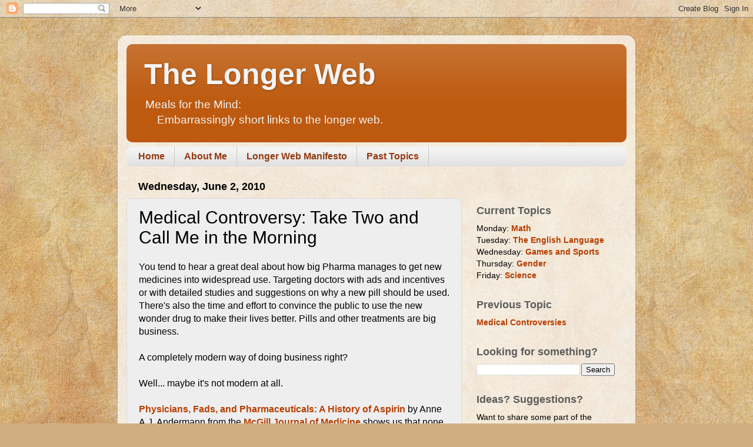

--- FILE ---
content_type: text/html; charset=utf-8
request_url: https://www.google.com/recaptcha/api2/aframe
body_size: 249
content:
<!DOCTYPE HTML><html><head><meta http-equiv="content-type" content="text/html; charset=UTF-8"></head><body><script nonce="NfzpG0eLaTHcVCFViJ0uRg">/** Anti-fraud and anti-abuse applications only. See google.com/recaptcha */ try{var clients={'sodar':'https://pagead2.googlesyndication.com/pagead/sodar?'};window.addEventListener("message",function(a){try{if(a.source===window.parent){var b=JSON.parse(a.data);var c=clients[b['id']];if(c){var d=document.createElement('img');d.src=c+b['params']+'&rc='+(localStorage.getItem("rc::a")?sessionStorage.getItem("rc::b"):"");window.document.body.appendChild(d);sessionStorage.setItem("rc::e",parseInt(sessionStorage.getItem("rc::e")||0)+1);localStorage.setItem("rc::h",'1768671518832');}}}catch(b){}});window.parent.postMessage("_grecaptcha_ready", "*");}catch(b){}</script></body></html>